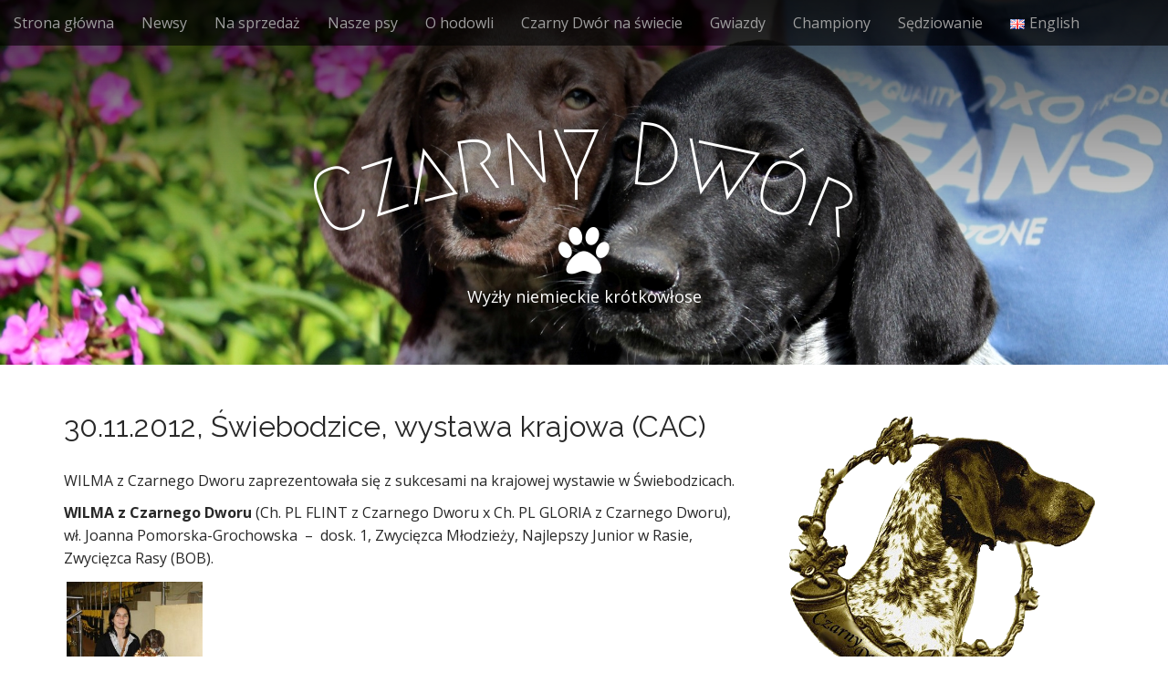

--- FILE ---
content_type: text/html; charset=UTF-8
request_url: https://czarnydwor.pl/30-11-2012-swiebodzice-wystawa-krajowa-cac/
body_size: 7468
content:
<!DOCTYPE html>
<html lang="pl-PL">
<head>
	<meta charset="UTF-8">
	<meta name="viewport" content="width=device-width, initial-scale=1.0">
	<link rel="profile" href="http://gmpg.org/xfn/11">
	<link rel="pingback" href="https://czarnydwor.pl/xmlrpc.php">
	<title>30.11.2012, Świebodzice, wystawa krajowa (CAC) &#8211; Czarny Dwór</title>
<link rel='dns-prefetch' href='//fonts.googleapis.com' />
<link rel='dns-prefetch' href='//s.w.org' />
<link rel="alternate" type="application/rss+xml" title="Czarny Dwór &raquo; Kanał z wpisami" href="https://czarnydwor.pl/feed/" />
<link rel="alternate" type="application/rss+xml" title="Czarny Dwór &raquo; Kanał z komentarzami" href="https://czarnydwor.pl/comments/feed/" />
		<script type="text/javascript">
			window._wpemojiSettings = {"baseUrl":"https:\/\/s.w.org\/images\/core\/emoji\/2.2.1\/72x72\/","ext":".png","svgUrl":"https:\/\/s.w.org\/images\/core\/emoji\/2.2.1\/svg\/","svgExt":".svg","source":{"concatemoji":"https:\/\/czarnydwor.pl\/wp-includes\/js\/wp-emoji-release.min.js?ver=4.7.29"}};
			!function(t,a,e){var r,n,i,o=a.createElement("canvas"),l=o.getContext&&o.getContext("2d");function c(t){var e=a.createElement("script");e.src=t,e.defer=e.type="text/javascript",a.getElementsByTagName("head")[0].appendChild(e)}for(i=Array("flag","emoji4"),e.supports={everything:!0,everythingExceptFlag:!0},n=0;n<i.length;n++)e.supports[i[n]]=function(t){var e,a=String.fromCharCode;if(!l||!l.fillText)return!1;switch(l.clearRect(0,0,o.width,o.height),l.textBaseline="top",l.font="600 32px Arial",t){case"flag":return(l.fillText(a(55356,56826,55356,56819),0,0),o.toDataURL().length<3e3)?!1:(l.clearRect(0,0,o.width,o.height),l.fillText(a(55356,57331,65039,8205,55356,57096),0,0),e=o.toDataURL(),l.clearRect(0,0,o.width,o.height),l.fillText(a(55356,57331,55356,57096),0,0),e!==o.toDataURL());case"emoji4":return l.fillText(a(55357,56425,55356,57341,8205,55357,56507),0,0),e=o.toDataURL(),l.clearRect(0,0,o.width,o.height),l.fillText(a(55357,56425,55356,57341,55357,56507),0,0),e!==o.toDataURL()}return!1}(i[n]),e.supports.everything=e.supports.everything&&e.supports[i[n]],"flag"!==i[n]&&(e.supports.everythingExceptFlag=e.supports.everythingExceptFlag&&e.supports[i[n]]);e.supports.everythingExceptFlag=e.supports.everythingExceptFlag&&!e.supports.flag,e.DOMReady=!1,e.readyCallback=function(){e.DOMReady=!0},e.supports.everything||(r=function(){e.readyCallback()},a.addEventListener?(a.addEventListener("DOMContentLoaded",r,!1),t.addEventListener("load",r,!1)):(t.attachEvent("onload",r),a.attachEvent("onreadystatechange",function(){"complete"===a.readyState&&e.readyCallback()})),(r=e.source||{}).concatemoji?c(r.concatemoji):r.wpemoji&&r.twemoji&&(c(r.twemoji),c(r.wpemoji)))}(window,document,window._wpemojiSettings);
		</script>
		<style type="text/css">
img.wp-smiley,
img.emoji {
	display: inline !important;
	border: none !important;
	box-shadow: none !important;
	height: 1em !important;
	width: 1em !important;
	margin: 0 .07em !important;
	vertical-align: -0.1em !important;
	background: none !important;
	padding: 0 !important;
}
</style>
<link rel='stylesheet' id='bjd-responsive-iframe-css-css'  href='https://czarnydwor.pl/wp-content/plugins/responsive-iframes/stylesheet.css?ver=4.7.29' type='text/css' media='all' />
<link rel='stylesheet' id='orgchart-style1-css'  href='https://czarnydwor.pl/wp-content/plugins/simple-org-chart/css/jquery.jOrgChart.css?ver=4.7.29' type='text/css' media='all' />
<link rel='stylesheet' id='orgchart-style2-css'  href='https://czarnydwor.pl/wp-content/plugins/simple-org-chart/css/custom.css?ver=4.7.29' type='text/css' media='all' />
<link rel='stylesheet' id='siteorigin-panels-front-css'  href='https://czarnydwor.pl/wp-content/plugins/siteorigin-panels/css/front.css?ver=2.4.21' type='text/css' media='all' />
<link rel='stylesheet' id='encyclopedia-css'  href='https://czarnydwor.pl/wp-content/plugins/encyclopedia-lexicon-glossary-wiki-dictionary/assets/css/encyclopedia.css?ver=4.7.29' type='text/css' media='all' />
<link rel='stylesheet' id='wpsm_faq-font-awesome-front-css'  href='https://czarnydwor.pl/wp-content/plugins/faq-responsive/assets/css/font-awesome/css/font-awesome.min.css?ver=4.7.29' type='text/css' media='all' />
<link rel='stylesheet' id='wpsm_faq_bootstrap-front-css'  href='https://czarnydwor.pl/wp-content/plugins/faq-responsive/assets/css/bootstrap-front.css?ver=4.7.29' type='text/css' media='all' />
<link rel='stylesheet' id='sow-image-default-3f547a15eaaa-css'  href='https://czarnydwor.pl/wp-content/uploads/siteorigin-widgets/sow-image-default-3f547a15eaaa.css?ver=4.7.29' type='text/css' media='all' />
<link rel='stylesheet' id='sow-headline-default-2de55e59d0c1-css'  href='https://czarnydwor.pl/wp-content/uploads/siteorigin-widgets/sow-headline-default-2de55e59d0c1.css?ver=4.7.29' type='text/css' media='all' />
<link rel='stylesheet' id='tmm-css'  href='https://czarnydwor.pl/wp-content/plugins/team-members/css/tmm_custom_style.min.css?ver=4.7.29' type='text/css' media='all' />
<link rel='stylesheet' id='rt-tpg-css-css'  href='https://czarnydwor.pl/wp-content/plugins/the-post-grid/assets/css/thepostgrid.css?ver=1.5' type='text/css' media='all' />
<link rel='stylesheet' id='arcade-basic-stylesheet-css'  href='https://czarnydwor.pl/wp-content/themes/arcade-basic/style.css?ver=4.7.29' type='text/css' media='all' />
<link rel='stylesheet' id='arcade-basic-fonts-css'  href='//fonts.googleapis.com/css?family=Megrim|Raleway|Open+Sans:400,400italic,700,700italic' type='text/css' media='all' />
<link rel='stylesheet' id='font-awesome-css'  href='https://czarnydwor.pl/wp-content/plugins/codelights-shortcodes-and-widgets/vendor/font-awesome/font-awesome.min.css?ver=4.5.0' type='text/css' media='all' />
<link rel='stylesheet' id='infinite-timeline-css'  href='https://czarnydwor.pl/wp-content/plugins/infinite-timeline/css/infinite-timeline.css?ver=1.1' type='text/css' media='all' />
<link rel='stylesheet' id='dgwt-jg-photoswipe-css'  href='https://czarnydwor.pl/wp-content/plugins/justified-gallery/assets/vendors/photoswipe/photoswipe.css?ver=1.2' type='text/css' media='all' />
<link rel='stylesheet' id='dgwt-jg-photoswipe-skin-css'  href='https://czarnydwor.pl/wp-content/plugins/justified-gallery/assets/vendors/photoswipe/default-skin/default-skin.css?ver=1.2' type='text/css' media='all' />
<link rel='stylesheet' id='dgwt-jg-style-css'  href='https://czarnydwor.pl/wp-content/plugins/justified-gallery/assets/css/style.min.css?ver=1.2' type='text/css' media='all' />
<script type='text/javascript' src='https://czarnydwor.pl/wp-includes/js/jquery/jquery.js?ver=1.12.4'></script>
<script type='text/javascript' src='https://czarnydwor.pl/wp-includes/js/jquery/jquery-migrate.min.js?ver=1.4.1'></script>
<script type='text/javascript' src='https://czarnydwor.pl/wp-content/plugins/infinite-timeline/js/imagesloaded.pkgd.js?ver=3.1.8'></script>
<script type='text/javascript' src='https://czarnydwor.pl/wp-content/plugins/infinite-timeline/js/jquery.infinitescroll.js?ver=2.1.0'></script>
<script type='text/javascript' src='https://czarnydwor.pl/wp-content/plugins/infinite-timeline/js/infinite-timeline.js?ver=1.0'></script>
<script type='text/javascript'>
/* <![CDATA[ */
var sfpp_script_vars = {"language":"pl_PL","appId":"297186066963865"};
/* ]]> */
</script>
<script type='text/javascript' async="async" src='https://czarnydwor.pl/wp-content/plugins/simple-facebook-twitter-widget/js/simple-facebook-page-root.js?ver=1.4.15'></script>
<script type='text/javascript' src='https://czarnydwor.pl/wp-content/plugins/slider/js/jssor.js?ver=4.7.29'></script>
<script type='text/javascript' src='https://czarnydwor.pl/wp-content/plugins/slider/js/helper.js?ver=4.7.29'></script>
<link rel='https://api.w.org/' href='https://czarnydwor.pl/wp-json/' />
<link rel="EditURI" type="application/rsd+xml" title="RSD" href="https://czarnydwor.pl/xmlrpc.php?rsd" />
<link rel="wlwmanifest" type="application/wlwmanifest+xml" href="https://czarnydwor.pl/wp-includes/wlwmanifest.xml" /> 
<meta name="generator" content="WordPress 4.7.29" />
<link rel="canonical" href="https://czarnydwor.pl/30-11-2012-swiebodzice-wystawa-krajowa-cac/" />
<link rel='shortlink' href='https://czarnydwor.pl/?p=1223' />
<link rel="alternate" type="application/json+oembed" href="https://czarnydwor.pl/wp-json/oembed/1.0/embed?url=https%3A%2F%2Fczarnydwor.pl%2F30-11-2012-swiebodzice-wystawa-krajowa-cac%2F" />
<link rel="alternate" type="text/xml+oembed" href="https://czarnydwor.pl/wp-json/oembed/1.0/embed?url=https%3A%2F%2Fczarnydwor.pl%2F30-11-2012-swiebodzice-wystawa-krajowa-cac%2F&#038;format=xml" />
<script async src="https://www.googletagmanager.com/gtag/js?id=G-0BJJE703ML" type="text/javascript"></script><script type="text/javascript">window.dataLayer = window.dataLayer || [];function gtag(){dataLayer.push(arguments);}gtag('js', new Date());gtag('config', 'G-0BJJE703ML');</script><style>
.container { max-width: 1170px; }
</style>
	<link rel="alternate" href="https://czarnydwor.pl/30-11-2012-swiebodzice-wystawa-krajowa-cac/" hreflang="pl" />
<link rel="alternate" href="https://czarnydwor.pl/30-11-2012-swiebodzice-national-dog-show-cac/" hreflang="en" />
<link rel="icon" href="https://czarnydwor.pl/wp-content/uploads/cropped-favicon-1-32x32.png" sizes="32x32" />
<link rel="icon" href="https://czarnydwor.pl/wp-content/uploads/cropped-favicon-1-192x192.png" sizes="192x192" />
<link rel="apple-touch-icon-precomposed" href="https://czarnydwor.pl/wp-content/uploads/cropped-favicon-1-180x180.png" />
<meta name="msapplication-TileImage" content="https://czarnydwor.pl/wp-content/uploads/cropped-favicon-1-270x270.png" />
</head>
<body class="post-template-default single single-post postid-1223 single-format-standard basic">

	<div id="page">

		<header id="header">
			<nav id="site-navigation" class="navbar navbar-inverse navbar-fixed-top" role="navigation">
				<h3 class="sr-only">Main menu</h3>
				<a class="sr-only" href="#primary" title="Skip to content">Skip to content</a>

				<div class="navbar-header">
					<button type="button" class="navbar-toggle" data-toggle="collapse" data-target=".navbar-collapse">
				        <span class="icon-bar"></span>
				        <span class="icon-bar"></span>
				        <span class="icon-bar"></span>
				    </button>
				</div>

				<div class="collapse navbar-collapse">
					<ul id="menu-polskie" class="nav navbar-nav"><li id="menu-item-2150" class="menu-item menu-item-type-custom menu-item-object-custom menu-item-home menu-item-2150"><a href="http://czarnydwor.pl">Strona główna</a></li>
<li id="menu-item-227" class="menu-item menu-item-type-custom menu-item-object-custom menu-item-227"><a href="/news/pl">Newsy</a></li>
<li id="menu-item-1449" class="menu-item menu-item-type-custom menu-item-object-custom menu-item-1449"><a href="/wyzly-na-sprzedaz">Na sprzedaż</a></li>
<li id="menu-item-239" class="menu-item menu-item-type-post_type menu-item-object-page menu-item-239"><a href="https://czarnydwor.pl/nasze-psy/">Nasze psy</a></li>
<li id="menu-item-1448" class="menu-item menu-item-type-post_type menu-item-object-page menu-item-1448"><a href="https://czarnydwor.pl/hodowla-z-czarnego-dworu/">O hodowli</a></li>
<li id="menu-item-196" class="menu-item menu-item-type-post_type menu-item-object-page menu-item-196"><a href="https://czarnydwor.pl/wyzly-z-czarnego-dworu-opinie/">Czarny Dwór na świecie</a></li>
<li id="menu-item-2304" class="menu-item menu-item-type-post_type menu-item-object-page menu-item-2304"><a href="https://czarnydwor.pl/zwyciezcy-swiata-i-europy/">Gwiazdy</a></li>
<li id="menu-item-330" class="menu-item menu-item-type-custom menu-item-object-custom menu-item-330"><a href="/championy">Championy</a></li>
<li id="menu-item-226" class="menu-item menu-item-type-post_type menu-item-object-page menu-item-226"><a href="https://czarnydwor.pl/sedzia-kynologiczny-wojciech-burski/">Sędziowanie</a></li>
<li id="menu-item-342-en" class="lang-item lang-item-12 lang-item-en menu-item menu-item-type-custom menu-item-object-custom menu-item-342-en"><a href="https://czarnydwor.pl/30-11-2012-swiebodzice-national-dog-show-cac/" hreflang="en-GB" lang="en-GB"><img src="[data-uri]" title="English" alt="English" /><span style="margin-left:0.3em;">English</span></a></li>
</ul>				</div>
			</nav><!-- #site-navigation -->

			 <div class="title-card-wrapper">
                <div class="title-card">
    				<div id="site-meta">
						    					<div id="site-title">
    						<a href="https://czarnydwor.pl" title="Czarny Dwór" rel="home">Czarny Dwór</a>
    					</div>

    					    					<i class="fa fa-paw"></i>
    					
    					<div id="site-description">
    						Wyżły niemieckie krótkowłose    					</div>
						    					<a href="#" id="more-site" class="btn btn-default btn-lg">START</a>
    				</div>

    							<img class="header-img" src="https://czarnydwor.pl/wp-content/uploads/2017/01/logo2.jpg" alt="" />
							</div>
			</div>

		</header>

		<main>
	<div class="container">
		<div class="row">
			<div id="primary" class="col-md-8 hfeed">
				
						<article id="post-1223" class="clearfix post-1223 post type-post status-publish format-standard has-post-thumbnail hentry category-pl tag-wilma xfolkentry">
		
	<h1 class="entry-title">30.11.2012, Świebodzice, wystawa krajowa (CAC)</h1>
		<div class="entry-meta">
			</div>
	
	    <div class="entry-content description clearfix">
		    <p>WILMA z&nbsp;Czarnego Dworu zaprezentowa&#322;a si&#281; z&nbsp;sukcesami na&nbsp;krajowej wystawie w&nbsp;&#346;wiebodzicach.</p>
<p><span id="more-1223"></span></p>
<p><strong>WILMA z&nbsp;Czarnego Dworu</strong> (Ch. PL FLINT z&nbsp;Czarnego Dworu x Ch. PL GLORIA z&nbsp;Czarnego Dworu), w&#322;. Joanna Pomorska-Grochowska&nbsp; &ndash;&nbsp; dosk. 1, Zwyci&#281;zca M&#322;odzie&#380;y, Najlepszy Junior w&nbsp;Rasie, Zwyci&#281;zca Rasy (BOB).</p>
<div id="dgwt-jg-1" class="dgwt-jg-gallery dgwt-jg-style1 dgwt-jg-1"><a href="https://czarnydwor.pl/wp-content/uploads/2017/02/wilma_30112012.jpg" data-size="640x686" class="dgwt-jg-item" data-sub-html="&lt;h4&gt;&lt;/h4&gt;&lt;div class='dgwt-jg-item-desc'&gt;&lt;/div&gt;"><img width="280" height="300" src="https://czarnydwor.pl/wp-content/uploads/2017/02/wilma_30112012-280x300.jpg" class="attachment-medium size-medium" alt="" srcset="https://czarnydwor.pl/wp-content/uploads/2017/02/wilma_30112012-280x300.jpg 280w, https://czarnydwor.pl/wp-content/uploads/2017/02/wilma_30112012.jpg 640w" sizes="(max-width: 280px) 100vw, 280px"><div class="dgwt-jg-caption"><span><svg version="1.1" class="dgwt-rwpgg-ico-loupe" xmlns="http://www.w3.org/2000/svg" xmlns:xlink="http://www.w3.org/1999/xlink" x="0px" y="0px" fill="#FFFFFF" width="28px" height="28px" viewbox="0 0 51 51" xml:space="preserve"><path d="M51.539,49.356L37.247,35.065c3.273-3.74,5.272-8.623,5.272-13.983c0-11.742-9.518-21.26-21.26-21.26 S0,9.339,0,21.082s9.518,21.26,21.26,21.26c5.361,0,10.244-1.999,13.983-5.272l14.292,14.292L51.539,49.356z M2.835,21.082 c0-10.176,8.249-18.425,18.425-18.425s18.425,8.249,18.425,18.425S31.436,39.507,21.26,39.507S2.835,31.258,2.835,21.082z"></path></svg></span></div></a></div>

	    </div><!-- .entry-content -->
	    	<footer class="clearfix">
	    <p class="tags"><i class="fa fa-tags"></i> <span>Tags:</span><a href="https://czarnydwor.pl/tag/wilma/" rel="tag">Wilma</a></p>	</footer><!-- .entry -->
	</article><!-- #post-1223 -->
					<div id="posts-pagination" class="clearfix">
						<h3 class="sr-only">Post navigation</h3>
						<div class="previous pull-left"><a href="https://czarnydwor.pl/11-11-2012-kielce-wystawa-miedzynarodowa-cacib/" rel="prev">&larr; 11.11.2012, Kielce, wystawa międzynarodowa (CACIB)</a></div>
						<div class="next pull-right"><a href="https://czarnydwor.pl/20-01-2013-bedzin-wystawa-krajowa/" rel="next">20.01.2013, Będzin, wystawa krajowa &rarr;</a></div>
					</div><!-- #posts-pagination -->

					
							</div>
				<div id="secondary" class="col-md-4" role="complementary">
		<aside id="siteorigin-panels-builder-3" class="widget widget_siteorigin-panels-builder"><div id="pl-w586c1b966cab9"><div class="panel-grid" id="pg-w586c1b966cab9-0" ><div class="panel-grid-cell" id="pgc-w586c1b966cab9-0-0" ><div class="so-panel widget widget_sow-slider panel-first-child panel-last-child" id="panel-w586c1b966cab9-0-0-0" data-index="0"><div class="so-widget-sow-slider so-widget-sow-slider-default-abf3e628296a"><div class="sow-slider-base " style="display: none"><ul class="sow-slider-images" data-settings="{&quot;pagination&quot;:true,&quot;speed&quot;:800,&quot;timeout&quot;:8000,&quot;swipe&quot;:true}">		<li class="sow-slider-image  sow-slider-image-cover" style="background-image: url(https://czarnydwor.pl/wp-content/uploads/2017/01/logo.png)" >
			<img width="647" height="614" src="https://czarnydwor.pl/wp-content/uploads/2017/01/logo.png" class="attachment-full size-full" alt="" srcset="https://czarnydwor.pl/wp-content/uploads/2017/01/logo.png 647w, https://czarnydwor.pl/wp-content/uploads/2017/01/logo-300x285.png 300w" sizes="(max-width: 647px) 100vw, 647px" />		</li>
		</ul>				<ol class="sow-slider-pagination">
											<li><a href="#" data-goto="0">1</a></li>
									</ol>

				<div class="sow-slide-nav sow-slide-nav-next">
					<a href="#" data-goto="next" data-action="next">
						<em class="sow-sld-icon-thin-right"></em>
					</a>
				</div>

				<div class="sow-slide-nav sow-slide-nav-prev">
					<a href="#" data-goto="previous" data-action="prev">
						<em class="sow-sld-icon-thin-left"></em>
					</a>
				</div>
				</div></div></div></div></div></div></aside>	</div><!-- #secondary.widget-area -->		</div>
	</div>

	</main><!-- main -->

	<footer id="footer" role="contentinfo">
		<div id="footer-content" class="container">
			<div class="row">
				<div class="copyright col-lg-12">
					<span class="pull-left">Copyright &copy; 2026  <a href="https://czarnydwor.pl">Czarny Dwór</a>. All Rights Reserved.</span>
					<span class="credit-link pull-right"><i class="fa fa-leaf"></i>The Arcade Basic Theme by <a href="https://themes.bavotasan.com/themes/arcade">bavotasan.com</a>.</span>
				</div><!-- .col-lg-12 -->
			</div><!-- .row -->
		</div><!-- #footer-content.container -->
	</footer><!-- #footer -->
</div><!-- #page -->

<style type="text/css" media="all" id="siteorigin-panels-grids-wp_footer">/* Layout w586c1b966cab9 */ #pg-w586c1b966cab9-0 .panel-grid-cell { float:none } #pl-w586c1b966cab9 .panel-grid-cell .so-panel { margin-bottom:30px } #pl-w586c1b966cab9 .panel-grid-cell .so-panel:last-child { margin-bottom:0px } #pg-w586c1b966cab9-0 { margin-left:-15px;margin-right:-15px } #pg-w586c1b966cab9-0 .panel-grid-cell { padding-left:15px;padding-right:15px } @media (max-width:780px){ #pg-w586c1b966cab9-0 .panel-grid-cell { float:none;width:auto } #pl-w586c1b966cab9 .panel-grid , #pl-w586c1b966cab9 .panel-grid-cell {  } #pl-w586c1b966cab9 .panel-grid .panel-grid-cell-empty { display:none } #pl-w586c1b966cab9 .panel-grid .panel-grid-cell-mobile-last { margin-bottom:0px }  } </style><link rel='stylesheet' id='sow-slider-default-abf3e628296a-css'  href='https://czarnydwor.pl/wp-content/uploads/siteorigin-widgets/sow-slider-default-abf3e628296a.css?ver=4.7.29' type='text/css' media='all' />
<link rel='stylesheet' id='sow-slider-slider-css'  href='https://czarnydwor.pl/wp-content/plugins/so-widgets-bundle/css/slider/slider.css?ver=1.7.2' type='text/css' media='all' />
<script type='text/javascript' src='https://czarnydwor.pl/wp-content/plugins/faq-responsive/assets/js/bootstrap.js?ver=4.7.29'></script>
<script type='text/javascript' src='https://czarnydwor.pl/wp-content/plugins/faq-responsive/assets/js/accordion.js?ver=4.7.29'></script>
<script type='text/javascript' src='https://czarnydwor.pl/wp-content/plugins/justified-gallery/assets/js/jquery.mousewheel.min.js?ver=1.2'></script>
<script type='text/javascript' src='https://czarnydwor.pl/wp-content/plugins/justified-gallery/assets/vendors/photoswipe/photoswipe-ui-default.min.js?ver=1.2'></script>
<script type='text/javascript' src='https://czarnydwor.pl/wp-content/plugins/justified-gallery/assets/vendors/photoswipe/photoswipe.min.js?ver=1.2'></script>
<script type='text/javascript' src='https://czarnydwor.pl/wp-content/plugins/justified-gallery/assets/vendors/photoswipe/jquery.photoswipe.js?ver=1.2'></script>
<script type='text/javascript' src='https://czarnydwor.pl/wp-content/plugins/justified-gallery/assets/js/jquery.justifiedGallery.min.js?ver=1.2'></script>
<script type='text/javascript' src='https://czarnydwor.pl/wp-content/themes/arcade-basic/library/js/bootstrap.min.js?ver=3.0.3'></script>
<script type='text/javascript' src='https://czarnydwor.pl/wp-content/themes/arcade-basic/library/js/fillsize.js?ver=4.7.29'></script>
<script type='text/javascript' src='https://czarnydwor.pl/wp-content/themes/arcade-basic/library/js/jquery.arctext.js?ver=4.7.29'></script>
<script type='text/javascript'>
/* <![CDATA[ */
var arcade_basic_vars = {"arc":"700","fittext":"1"};
/* ]]> */
</script>
<script type='text/javascript' src='https://czarnydwor.pl/wp-content/themes/arcade-basic/library/js/theme.js?ver=4.7.29'></script>
<script type='text/javascript' src='https://czarnydwor.pl/wp-includes/js/wp-embed.min.js?ver=4.7.29'></script>
<script type='text/javascript' src='https://czarnydwor.pl/wp-content/plugins/so-widgets-bundle/js/jquery.cycle.min.js?ver=1.7.2'></script>
<script type='text/javascript' src='https://czarnydwor.pl/wp-content/plugins/so-widgets-bundle/js/slider/jquery.slider.min.js?ver=1.7.2'></script>
<div class="pswp"tabindex="-1"role="dialog"aria-hidden="true"><div class="pswp__bg"></div><div class="pswp__scroll-wrap"><div class="pswp__container"><div class="pswp__item"></div><div class="pswp__item"></div><div class="pswp__item"></div></div><div class="pswp__ui pswp__ui--hidden"><div class="pswp__top-bar"><div class="pswp__counter"></div><button class="pswp__button pswp__button--close"title="Close (Esc)"></button><button class="pswp__button pswp__button--share"title="Share"></button><button class="pswp__button pswp__button--fs"title="Toggle fullscreen"></button><button class="pswp__button pswp__button--zoom"title="Zoom in/out"></button><div class="pswp__preloader"><div class="pswp__preloader__icn"><div class="pswp__preloader__cut"><div class="pswp__preloader__donut"></div></div></div></div></div><div class="pswp__share-modal pswp__share-modal--hidden pswp__single-tap"><div class="pswp__share-tooltip"></div></div><button class="pswp__button pswp__button--arrow--left"title="Previous (arrow left)"></button><button class="pswp__button pswp__button--arrow--right"title="Next (arrow right)"></button><div class="pswp__caption"><div class="pswp__caption__center"></div></div></div></div></div><script type="text/javascript">(function($){var $gallery=$('.dgwt-jg-gallery'),$item=$('.dgwt-jg-item');if($gallery.length>0&&$item.length>0){$gallery.photoswipe();$item.children('img').each(function(){if(typeof $(this).attr('srcset')!=='undefined'){$(this).attr('data-jg-srcset',$(this).attr('srcset'));$(this).removeAttr('srcset')}});$gallery.justifiedGallery({lastRow:'nojustify',captions:!1,margins:3,rowHeight:160,maxRowHeight:-1,thumbnailPath:function(currentPath,width,height,$image){if(typeof $image.data('jg-srcset')==='undefined'){return currentPath}var srcset=$image.data('jg-srcset');if($image.length>0&&srcset.length>0){var path,sizes=[],sizesTemp=[],urls=srcset.split(",");if(urls.length>0){for(i=0;i<urls.length;i++){var url,sizeW,item=urls[i].trim().split(" ");if(typeof item[0]!='undefined'&&typeof item[1]!='undefined'){var sizeW=item[1].replace('w','');sizesTemp[sizeW]={width:item[1].replace('w',''),url:item[0]}}}for(i=0;i<sizesTemp.length;i++){if(sizesTemp[i]){sizes.push(sizesTemp[i])}}}for(i=0;i<sizes.length;i++){if(sizes[i].width>=width){return sizes[i].url}}return currentPath}else{return currentPath}}}).on('jg.complete',function(e){$item.each(function(){$(this).on('mouseenter mouseleave',function(e){var $this=$(this),width=$this.width(),height=$this.height();var x=(e.pageX-$this.offset().left-(width/2))*(width>height?(height/width):1),y=(e.pageY-$this.offset().top-(height/2))*(height>width?(width/height):1);var dir_num=Math.round((((Math.atan2(y,x)*(180/Math.PI))+180)/90)+3)%4,directions=['top','right','bottom','left'];if(e.type==='mouseenter'){$this.removeClass(function(index,css){return(css.match(/(^|\s)hover-out-\S+/g)||[]).join(' ')});$this.addClass('hover-in-'+directions[dir_num])}if(e.type==='mouseleave'){$this.removeClass(function(index,css){return(css.match(/(^|\s)hover-in-\S+/g)||[]).join(' ')});$this.addClass('hover-out-'+directions[dir_num])}})})})}}(jQuery))</script></body>
</html>

--- FILE ---
content_type: text/css
request_url: https://czarnydwor.pl/wp-content/uploads/siteorigin-widgets/sow-headline-default-2de55e59d0c1.css?ver=4.7.29
body_size: -90
content:
.so-widget-sow-headline-default-2de55e59d0c1 .sow-headline-container h1.sow-headline {
  text-align: center;
  
  line-height: 1.4em;
  
  
  
}
.so-widget-sow-headline-default-2de55e59d0c1 .sow-headline-container h3.sow-sub-headline {
  text-align: center;
  
  line-height: 1.4em;
  
  
  
}
.so-widget-sow-headline-default-2de55e59d0c1 .sow-headline-container .decoration {
  line-height: 0em;
  text-align: center;
  margin-top: 20px;
  margin-bottom: 20px;
}
.so-widget-sow-headline-default-2de55e59d0c1 .sow-headline-container .decoration .decoration-inside {
  height: 1px;
  display: inline-block;
  border-top: 1px solid #EEEEEE;
  width: 100%;
  max-width: 80%;
}
.so-widget-sow-headline-default-2de55e59d0c1 .sow-headline-container *:first-child {
  margin-top: 0 !important;
}
.so-widget-sow-headline-default-2de55e59d0c1 .sow-headline-container *:last-child {
  margin-bottom: 0 !important;
}

--- FILE ---
content_type: text/javascript
request_url: https://czarnydwor.pl/wp-content/themes/arcade-basic/library/js/theme.js?ver=4.7.29
body_size: 752
content:
( function( $ ) {
	// Responsive videos
	var $all_videos = $( '.entry-content' ).find( 'iframe[src*="player.vimeo.com"], iframe[src*="youtube.com"], iframe[src*="youtube-nocookie.com"], iframe[src*="dailymotion.com"],iframe[src*="kickstarter.com"][src*="video.html"], object, embed' ),
		$window = $(window),
		$more_site = $( '#more-site' ),
		$card = $( '.title-card' ),
		window_height, window_width,
		is_rtl = ( $( 'body' ).hasClass( 'rtl' ) ) ? false : true;

	$all_videos.not( 'object object' ).each( function() {
		var $video = $(this);

		if ( $video.parents( 'object' ).length ) {
			return;
		}

		if ( ! $video.prop( 'id' ) ) {
			$video.attr( 'id', 'rvw' + Math.floor( Math.random() * 999999 ) );
		}

		$video
			.wrap( '<div class="responsive-video-wrapper" style="padding-top: ' + ( $video.attr( 'height' ) / $video.attr( 'width' ) * 100 ) + '%" />' )
			.removeAttr( 'height' )
			.removeAttr( 'width' );
	} );

	$( 'a[href="#"]' ).click( function(e) {
		e.preventDefault();
	} );

	// Shortcode
	if ( arcade_basic_vars.carousel ) {
		var autoplay = ( arcade_basic_vars.autoplay ) ? '' : 'pause';
		$( '.carousel' ).carousel( autoplay );
	}

	if ( arcade_basic_vars.tooltip ) {
		$( 'a[rel="tooltip"]' ).tooltip();
	}

	if ( arcade_basic_vars.tabs ) {
		$( '.nav-tabs a' ).click( function(e) {
			e.preventDefault();
			$(this).tab( 'show' );
		} );
	}

	$( '#site-navigation' ).find( '.dropdown-toggle' ).click( function(e) {
		e.preventDefault();

		$( '#site-navigation' ).find( 'li' ).not( $(this).parents() ).removeClass( 'open' );
		$(this).parent().toggleClass( 'open' );
	} );

    // Arc the site title
    if ( 0 != arcade_basic_vars.arc ) {
        $( '#site-title a' ).arctext( {
        	radius: arcade_basic_vars.arc,
        	rotate: is_rtl,
        	fitText	: arcade_basic_vars.fittext
        } );
    }

    // Set up jumbo header image
    if ( $card.length ) {
        $window
            .on( 'resize.title-card', function() {
                window_width = $window.width();
				window_height = ( $( 'body' ).hasClass( 'admin-bar' ) ) ? $window.height() - 32 : $window.height();
				if ( window_width < 599 || ! $( 'body' ).hasClass( 'home' ) || ( $( 'body' ).hasClass( 'home' ) && $( 'body' ).hasClass( 'paged' ) ) ) {
					$card.css( 'height', 400 );
					$more_site.removeData( 'scroll-to' ).attr( 'data-scroll-to', 400 );
				} else {
					$card.css( 'height', window_height );
					$more_site.removeData( 'scroll-to' ).attr( 'data-scroll-to', window_height );
				}
			} )
			.trigger( 'resize.title-card' )
			.scroll( function () {
				if ( $window.scrollTop() >= ( $more_site.data( 'scroll-to' ) - 50 ) ) {
					$( '#site-navigation' ).addClass( 'black' );
				} else {
					$( '#site-navigation' ).removeClass( 'black' );
				}
			} );

        $card.fillsize( '> img.header-img' );
	}

    // Scroll past jumbo header image
	$more_site.click( function() {
		$( 'html, body' ).animate( { scrollTop: ( $more_site.data( 'scroll-to' ) - 50 ) }, 'slow', 'swing' );
	} );
} )( jQuery );

--- FILE ---
content_type: text/javascript
request_url: https://czarnydwor.pl/wp-content/plugins/justified-gallery/assets/vendors/photoswipe/jquery.photoswipe.js?ver=1.2
body_size: 751
content:
(function( $ ) {
    $.fn.photoswipe = function(options){
        var galleries = [],
            _options = options;
        
        var init = function($this){
            galleries = [];
            $this.each(function(i, gallery){
                galleries.push({
                    id: i,
                    items: []
                });

                $(gallery).find('a').each(function(k, link) {
                    var $link = $(link),
                        size = $link.data('size').split('x');
                    if (size.length != 2){
                        throw SyntaxError("Missing data-size attribute.");
                    }
                    $link.data('gallery-id',i+1);
                    $link.data('photo-id', k);

                    var item = {
                        src: link.href,
                        msrc: link.children[0].getAttribute('src'),
                        w: parseInt(size[0],10),
                        h: parseInt(size[1],10),
                        title: $link.data('sub-html'),
                        el: link
                    }
                        
                    galleries[i].items.push(item);
                    
                });

                $(gallery).on('click', 'a', function(e){
                    e.preventDefault();
                    var gid = $(this).data('gallery-id'),
                        pid = $(this).data('photo-id');
                    openGallery(gid,pid);
                });
            });
        }
        
        var parseHash = function() {
            var hash = window.location.hash.substring(1),
            params = {};

            if(hash.length < 5) {
                return params;
            }

            var vars = hash.split('&');
            for (var i = 0; i < vars.length; i++) {
                if(!vars[i]) {
                    continue;
                }
                var pair = vars[i].split('=');  
                if(pair.length < 2) {
                    continue;
                }           
                params[pair[0]] = pair[1];
            }

            if(params.gid) {
                params.gid = parseInt(params.gid, 10);
            }

            if(!params.hasOwnProperty('pid')) {
                return params;
            }
            params.pid = parseInt(params.pid, 10);
            return params;
        };
        
        var openGallery = function(gid,pid){
            var pswpElement = document.querySelectorAll('.pswp')[0],
                items = galleries[gid-1].items,
                options = {
                    index: pid,
                    galleryUID: gid,
                    getThumbBoundsFn: function(index) {
                        var thumbnail = items[index].el.children[0],
                            pageYScroll = window.pageYOffset || document.documentElement.scrollTop,
                            rect = thumbnail.getBoundingClientRect(); 

                        return {x:rect.left, y:rect.top + pageYScroll, w:rect.width};
                    }
                };
            $.extend(options,_options);
            var gallery = new PhotoSwipe( pswpElement, PhotoSwipeUI_Default, items, options);
            gallery.init();
        }
        
        // initialize
        init(this);
        
        // Parse URL and open gallery if it contains #&pid=3&gid=1
        var hashData = parseHash();
        if(hashData.pid > 0 && hashData.gid > 0) {
            openGallery(hashData.gid,hashData.pid);
        }
        
        return this;
    };
}( jQuery ));